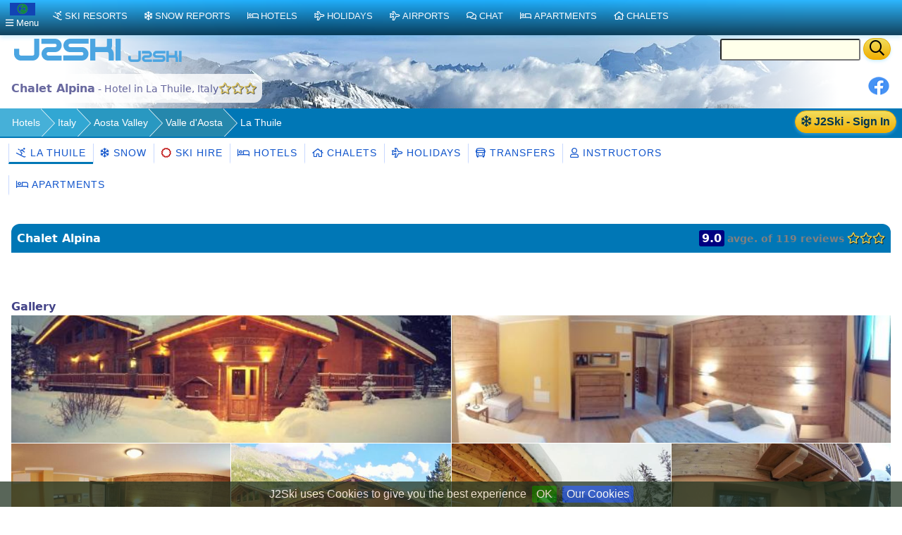

--- FILE ---
content_type: text/html;charset=UTF-8
request_url: https://www.j2ski.com/ski_hotels/Italy/La_Thuile/Alpina.html
body_size: 13805
content:

<!DOCTYPE html>
<html lang="en" xml:lang="en" xmlns="http://www.w3.org/1999/xhtml" prefix="og: http://opengraphprotocol.org/schema/ fb: http://www.facebook.com/2008/fbml">
<head>
<meta charset="utf-8">
<base href="https://www.j2ski.com/ski_hotels/Italy/La_Thuile/Alpina.html">
<script type="application/ld+json">
{
"@context" : "http://schema.org",
"@type" : "BreadcrumbList",
"itemListElement" : [ {
"@type" : "ListItem",
"position" : 1,
"name" : "Hotels",
"item" : "https://www.j2ski.com/ski_hotels/"
}, {
"@type" : "ListItem",
"position" : 2,
"name" : "Italy",
"item" : "https://www.j2ski.com/ski_hotels/Italy/"
}, {
"@type" : "ListItem",
"position" : 3,
"name" : "Aosta Valley",
"item" : "https://www.j2ski.com/ski_hotels/Italy/Aosta_Valley/"
}, {
"@type" : "ListItem",
"position" : 4,
"name" : "Valle d'Aosta",
"item" : "https://www.j2ski.com/ski_hotels/Italy/Valle_d_Aosta/"
}, {
"@type" : "ListItem",
"position" : 5,
"name" : "La Thuile",
"item" : "https://www.j2ski.com/ski_hotels/Italy/La_Thuile/"
} ]
}
</script>
<link rel="preconnect" href="https://cdn.j2ski.com/">
<link rel="preconnect" href="https://traffic.j2ski.com/">
<link rel="preconnect" href="https://q-xx.bstatic.com/">
<link rel="preconnect" href="https://res.cloudinary.com/">
<script>
var _paq = window._paq = window._paq || [];
_paq.push(["setDocumentTitle", document.domain + "/" + document.title]);
_paq.push(['setCookieDomain', '*.j2ski.com']);
_paq.push(['setDomains', '*.j2ski.com']);
_paq.push(['trackPageView']);
_paq.push(['enableLinkTracking']);
(function() {
var u="//traffic.j2ski.com/matomo/";
_paq.push(['setTrackerUrl', u+'matomo.php']);
_paq.push(['setSiteId', '1']);
var d=document, g=d.createElement('script'), s=d.getElementsByTagName('script')[0];
g.type='text/javascript'; g.async=true; g.src='//cdn.j2ski.com/js/matomo.js'; s.parentNode.insertBefore(g,s);
})();
</script>
<meta name="viewport" content="width=device-width, initial-scale=1">
<meta name="apple-mobile-web-app-capable" content="yes">
<meta name="apple-mobile-web-app-status-bar-style" content="black-translucent">
<meta name="format-detection" content="telephone=no">
<link href="https://www.j2ski.com/ski_hotels/Italy/La_Thuile/Alpina.html" rel="canonical">
<title>Chalet Alpina, 3* Hotel, La Thuile, with Superb guest reviews | Latest 2026 Rates | J2Ski</title>
<meta name="description" content="Chalet Alpina is a mid-range 3-star Hotel in the Italian Ski Resort of La Thuile, close to the ski areas of Courmayeur, La Rosière and La Thuile. Facilities include Ski School, Family Rooms, Horse Riding and Free Wifi.">
<meta name="keywords" content="Chalet Alpina,Hotel,La Thuile,Italy">
<meta name="geo.region" content="IT">
<meta name="geo.placename" content="La Thuile">
<meta property="og:title" content="Chalet Alpina">
<meta property="og:type" content="hotel">
<meta property="og:url" content="https://www.j2ski.com/ski_hotels/Italy/La_Thuile/Alpina.html">
<meta property="og:image" content="https://q-xx.bstatic.com/xdata/images/hotel/max500/99941229.jpg?k=7606c3c0ecd451f4b8bc886eddcabbd6413636b44f2c0243be353ccd8cc5a866&o=&a=306044">
<meta property="og:image:height" content="108">
<meta property="og:image:width" content="144">
<meta property="og:locality" content="La Thuile">
<meta property="og:country-name" content="Italy">
<meta name="geo.position" content="45.712181;6.95149">
<meta property="og:latitude" content="45.712181">
<meta property="og:longitude" content="6.95149">
<link href="https://www.j2ski.com/ski_hotels/Italy/La_Thuile/Alpina.html" hreflang="en" rel="alternate">
<link href="https://uk.j2ski.com/ski_hotels/Italy/La_Thuile/Alpina.html" hreflang="en-GB" rel="alternate">
<link href="https://us.j2ski.com/ski_hotels/Italy/La_Thuile/Alpina.html" hreflang="en-US" rel="alternate">
<link href="https://au.j2ski.com/ski_hotels/Italy/La_Thuile/Alpina.html" hreflang="en-AU" rel="alternate">
<link href="https://ca.j2ski.com/ski_hotels/Italy/La_Thuile/Alpina.html" hreflang="en-CA" rel="alternate">
<link href="https://in.j2ski.com/ski_hotels/Italy/La_Thuile/Alpina.html" hreflang="en-IN" rel="alternate">
<link href="https://nz.j2ski.com/ski_hotels/Italy/La_Thuile/Alpina.html" hreflang="en-NZ" rel="alternate">
<link href="https://www.j2ski.com/ski_hotels/Italy/La_Thuile/Alpina.html" hreflang="x-default" rel="alternate">
<script type="application/ld+json">
{
"@context": "http://schema.org",
"@type": "Hotel",
"name": "Chalet Alpina",
"aggregateRating": {
"@type": "AggregateRating",
"ratingValue": "9.0",
"bestRating": "10",
"reviewCount": "119"}
,
"image": "https://q-xx.bstatic.com/xdata/images/hotel/max500/99941229.jpg?k=7606c3c0ecd451f4b8bc886eddcabbd6413636b44f2c0243be353ccd8cc5a866&o=&a=306044",
"address": {
"@type": "PostalAddress",
"addressCountry": "Italy",
"addressLocality": "La Thuile"}
,
"url": "https://www.j2ski.com/ski_hotels/Italy/La_Thuile/Alpina.html"}
</script>
<link rel="preload" as="font" type="font/woff2" href="//cdn.j2ski.com/s/fa-5.14.0/fa-regular-400.woff2">
<link rel="preload stylesheet" as="style" href="//cdn.j2ski.com/s/j2ski-ux-25.2511001.min.css" >
<link href="//cdn.j2ski.com/s/jquery-ui.1.12.1.j2ski.min.gz.css" rel="stylesheet">
<style>
div.chart-container-tall {
height:250px;
max-height:250px;
width:100%;
}
.m25 h4.top {margin-top: 0}
.m25 article section.compare div.ft-ensemble {
background-color: #24a9c8;
border-radius: 12px;
}
.m25 article section.compare div.ft-ensemble, .m25 section.compare div.fg {
border: 1px solid #c8d8ff;
background: url(https://cdn.j2ski.com/i/j2ski_flat_90x22_bright.png) 99% 2% no-repeat,linear-gradient(#24a9c8,#fff);
box-shadow: 0 5px 5px #9aa0b90d,0 5px 20px #a6adc933;
padding: 1rem 1rem 2rem;
margin: 0;
}
.snowDepths .value {
text-align: right;
}
.user-dropdown {
a {
font-weight: 600;
}
span.offer {
background: crimson;
color: white;
padding: 0.25em;
border-radius: 1em;
}
p.prosub {
background: darkorange;
color: white;
padding: 0.25em 1em;
border-radius: 1em;
margin: 1em 0.5em ;
font-weight: 600;
}
}
main.m25 h2 span.review {
background: none;
span.count {
color: white;
font-weight: 550;
}
}
div.code-red:last-child, article div.code-red p:last-child {
border-radius: 0 0 12px 12px;
}
div.code-red, article div.code-red p, p.code-red {
background-color: crimson;
p {
color: white;
text-align: center;
font-weight: bold;
}
span.code {
letter-spacing: 0.1rem;
font-size: 1.2rem;
margin: 0 0.5rem;
}
}
.fg .summary p {margin:0}
div.model-switcher nav.tab22 {padding: .5rem 0}
a.ctabut, .ctabut, .ctatel, a.paginate_button {
padding: .15em .5em;
}
div.card-content .ctabut {
padding: 0 .5em;
a {
font-size: 1rem;
line-height: 1.3rem;
}
}
</style>
<link href="//cdn.j2ski.com/i/favicon.ico" rel="shortcut icon">
<link rel="search" href="https://www.j2ski.com/opensearchdescription.xml" type="application/opensearchdescription+xml" title="J2Ski.Com">
<script src="//cdn.j2ski.com/js/jquery-3.7.0.min.js"></script>
<script defer src="//cdn.j2ski.com/js/jquery-ui.1.12.1.j2ski.min.gz.js"></script>
<script defer src="//cdn.j2ski.com/js/autocomplete-names.min.js"></script>
<script defer src="//cdn.j2ski.com/js/jquery.cookiebar.min.js"></script>
<script defer src="//cdn.j2ski.com/js/jquery.tooltipster.min.js"></script>
<script defer src="//cdn.j2ski.com/js/scripts.min.js"></script>
<meta name="dcterms.rightsHolder" content="J2Ski (UK) Ltd">
<meta name="dcterms.dateCopyrighted" content='2026'>
<script src="//cdn.j2ski.com/js/htmx.min.js"></script>
</head>
<body>
<div class="page"><div class="logo-qs"><div>
<div class="r"><form action="/search/" method="get">
<input type="text" name="q" id="q" class="ui-autocomplete-input" aria-label="Search Location Name">
<button type="submit" class="ctabut warm" aria-label="Search"><i class="far fa-search fa-lg"></i></button>
</form>
</div>
<a href="/" title="J2Ski Home" class="phone-off"><img alt="J2Ski" height="40" src="https://cdn.j2ski.com/i/j2ski_flat_160x40_light.T.png" width="160"></a>
<a href="/" title="J2Ski Home" class="phone-only"><img src="//cdn.j2ski.com/i/j2ski_flat_80x20_light.png" height="20" width="80" alt="J2Ski logo"></a>
</div></div>
<div class="toolbar"><div class="r"><div class="shares"><a href="https://www.facebook.com/sharer.php?u=https%3A%2F%2Fwww.j2ski.com%2Fski_hotels%2FItaly%2FLa_Thuile%2FAlpina.html" onclick="return fbs_click()" rel="nofollow noopener" target="_blank" title="Share this page on Facebook"><img alt="Facebook" height="30" src="//cdn.j2ski.com/i/facebook-30-min.png" width="30"></a></div>
</div><header class="l"><h1>Chalet Alpina<span class="subtext phone-off"> - Hotel in La Thuile, Italy</span><span class="goldstar"><i class="far fa-star"></i><i class="far fa-star"></i><i class="far fa-star"></i></span></h1></header></div>
<div class="trailbar" ><div> <a href="/login.html?origin=/ski_hotels/Italy/La_Thuile/Alpina.html" class="ctabut warm r sign-in-btn" title="Sign in for Snow Mail, Forecast Detail and Chat"
hx-get="/user/login-button-or-menu?canonical=/ski_hotels/Italy/La_Thuile/Alpina.html" hx-trigger="load" hx-swap="outerHTML">
<i class="far fa-snowflake"></i> J2Ski - Sign In</a>
</div><nav class="trail"><ul>
<li><a href="/ski_hotels/" title="Hotels for Holidays, Short Breaks and Weekends">Hotels</a></li>
<li><a href="/ski_hotels/Italy/" title="Hotels in Italy">Italy</a></li>
<li><a href="/ski_hotels/Italy/Aosta_Valley/" title="Hotels in Aosta Valley, Italy">Aosta Valley</a></li>
<li class="phone-off"><a href="/ski_hotels/Italy/Valle_d_Aosta/" title="Hotels in Valle d'Aosta, Italy">Valle d'Aosta</a></li>
<li class="phone-off"><a href="/ski_hotels/Italy/La_Thuile/" title="Ski Hotels in La Thuile, Italy">La Thuile</a></li>
</ul>
</nav>
</div>
<nav class="tab22"><a class="active" href="/ski_resorts/Italy/La_Thuile.html" title="Skiing and Snowboarding in La Thuile, Italy"><i class="far fa-skiing"></i>&nbsp;La Thuile</a><a href="/snow_forecast/Italy/La_Thuile_snow.html" title="La Thuile Snow Forecasts and Weather Overview"><i class="far fa-snowflake"></i>&nbsp;Snow</a><a href="/ski_resorts/Italy/La_Thuile_ski_hire.html" title="Ski and Snowboard Hire in La Thuile"><span class="splash red"><i class="far fa-certificate"></i>&nbsp;</span>Ski Hire</a><a href="/ski_hotels/Italy/La_Thuile/" title="Hotels in La Thuile, Italy"><i class="far fa-bed"></i>&nbsp;Hotels</a><a href="/ski_chalets/Italy/La_Thuile/" title="Chalets in La Thuile, Italy"><i class="far fa-home"></i>&nbsp;Chalets</a><a href="/ski_holidays/Italy/La_Thuile/" title="Ski Holidays to La Thuile"><i class="far fa-plane"></i>&nbsp;Holidays</a><a href="/ski_resorts/Italy/La_Thuile_transfers.html" title="Airport Transfers to La Thuile, Italy"><i class="far fa-bus"></i>&nbsp;Transfers</a><a href="/ski_resorts/Italy/La_Thuile_instructors.html" title="Ski Instructors in La Thuile"><i class="far fa-user"></i>&nbsp;Instructors</a></nav>
<nav class="tab22 subtext"><a href="/apartments/Italy/La_Thuile/" title="Apartments in La Thuile, Italy"><i class="far fa-bed"></i>&nbsp;Apartments</a></nav><main class="m25">
<article>
<h2><span class="r"><span class="review"><span class="score" title="Average Review Score (out of 10)">9.0</span><span class="phone-off count">avge. of 119 reviews</span></span><span class="goldstar"><i class="far fa-star"></i><i class="far fa-star"></i><i class="far fa-star"></i></span></span>Chalet Alpina</h2>
<section><h4>Gallery</h4><div class="gg gg-brochure"><div><a class="gallery" data-lightbox="gallery" href="https://q-xx.bstatic.com/xdata/images/hotel/max500/240512891.jpg?k=32d4154a6242efb3f3daf2cdd4871a906a8059a246a8b1792182b530caf2a285&o=&a=306044" title="Chalet Alpina - Hotel - La Thuile"><img alt="Chalet Alpina - Hotel - La Thuile" height="225" src="https://q-xx.bstatic.com/xdata/images/hotel/max500/240512891.jpg?k=32d4154a6242efb3f3daf2cdd4871a906a8059a246a8b1792182b530caf2a285&o=&a=306044" width="300"></a></div>
<div><a class="gallery" data-lightbox="gallery" href="https://q-xx.bstatic.com/xdata/images/hotel/max500/98608981.jpg?k=77d452aa10cbe996a566d7f37aaf2d99d8f5fa2630af7732c9b157401426a497&o=&a=306044" title="Chalet Alpina - Hotel - La Thuile"><img alt="Chalet Alpina - Hotel - La Thuile" height="225" src="https://q-xx.bstatic.com/xdata/images/hotel/max500/98608981.jpg?k=77d452aa10cbe996a566d7f37aaf2d99d8f5fa2630af7732c9b157401426a497&o=&a=306044" width="300"></a></div>
<div><a class="gallery" data-lightbox="gallery" href="https://q-xx.bstatic.com/xdata/images/hotel/max500/99937902.jpg?k=6ef811334a379e4724fe76bf3884002b84477424fec7ee9117adf5cf8e07aa79&o=&a=306044" title="Chalet Alpina - Hotel - La Thuile"><img alt="Chalet Alpina - Hotel - La Thuile" height="225" src="https://q-xx.bstatic.com/xdata/images/hotel/max500/99937902.jpg?k=6ef811334a379e4724fe76bf3884002b84477424fec7ee9117adf5cf8e07aa79&o=&a=306044" width="300"></a></div>
<div><a class="gallery" data-lightbox="gallery" href="https://q-xx.bstatic.com/xdata/images/hotel/max500/99941229.jpg?k=7606c3c0ecd451f4b8bc886eddcabbd6413636b44f2c0243be353ccd8cc5a866&o=&a=306044" title="Chalet Alpina - Hotel - La Thuile"><img alt="Chalet Alpina - Hotel - La Thuile" height="225" src="https://q-xx.bstatic.com/xdata/images/hotel/max500/99941229.jpg?k=7606c3c0ecd451f4b8bc886eddcabbd6413636b44f2c0243be353ccd8cc5a866&o=&a=306044" width="300"></a></div>
<div><a class="gallery" data-lightbox="gallery" href="https://q-xx.bstatic.com/xdata/images/hotel/max500/99941233.jpg?k=ee8a914e92ecc58287668db959cb7a0003dd69842650faabb1aade106a5e3475&o=&a=306044" title="Chalet Alpina - Hotel - La Thuile"><img alt="Chalet Alpina - Hotel - La Thuile" height="225" src="https://q-xx.bstatic.com/xdata/images/hotel/max500/99941233.jpg?k=ee8a914e92ecc58287668db959cb7a0003dd69842650faabb1aade106a5e3475&o=&a=306044" width="300"></a></div>
<div><a class="gallery" data-lightbox="gallery" href="https://q-xx.bstatic.com/xdata/images/hotel/max500/109562382.jpg?k=5debe84247ab3d5206db3a608062e62878a6ba8c92a98f201f59f5167d6a50c8&o=&a=306044" title="Chalet Alpina - Hotel - La Thuile"><img alt="Chalet Alpina - Hotel - La Thuile" height="225" src="https://q-xx.bstatic.com/xdata/images/hotel/max500/109562382.jpg?k=5debe84247ab3d5206db3a608062e62878a6ba8c92a98f201f59f5167d6a50c8&o=&a=306044" width="300"></a></div>
<div><a class="gallery" data-lightbox="gallery" href="https://q-xx.bstatic.com/xdata/images/hotel/max500/99943923.jpg?k=f534c050f5565c6953c1a535f1f0b256315239ac8f088e7afb7cfeb692b4cd4e&o=&a=306044" title="Chalet Alpina - Hotel - La Thuile"><img alt="Chalet Alpina - Hotel - La Thuile" height="225" src="https://q-xx.bstatic.com/xdata/images/hotel/max500/99943923.jpg?k=f534c050f5565c6953c1a535f1f0b256315239ac8f088e7afb7cfeb692b4cd4e&o=&a=306044" width="300"></a></div>
<div><a class="gallery" data-lightbox="gallery" href="https://q-xx.bstatic.com/xdata/images/hotel/max500/40205152.jpg?k=e7904d61002be618ddb6ced6bb797f49da192e6ff403c154bad5ffbd3ce9c9e9&o=&a=306044" title="Chalet Alpina - Hotel - La Thuile"><img alt="Chalet Alpina - Hotel - La Thuile" height="225" src="https://q-xx.bstatic.com/xdata/images/hotel/max500/40205152.jpg?k=e7904d61002be618ddb6ced6bb797f49da192e6ff403c154bad5ffbd3ce9c9e9&o=&a=306044" width="300"></a></div>
</div>
</section>
<section>
<p><i><p>Offering free Wi-Fi and a garden, Chalet Alpina Hotel & Apartments is in central <a href="/ski_resorts/Italy/La_Thuile.html" title="La Thuile Ski Resort Guide">La Thuile</a> and just a 5-minute walk from La Thuile ski lift.</p>
</i></p>
<p>Alpine-style accommodation features a TV, safety deposit box and en suite bathroom with a hairdryer. The apartments include a kitchenette and living area.</p>
<p>Chalet Alpina Hotel & Apartments is 200 metres from the cable car, while the French border is only a 20-minute drive away.</p>
<h4>Important Information</h4>
<p>Please inform in advance of your expected arrival time. You can use the Special Requests box when booking, or contact the property directly with the contact details provided in your confirmation.</p>
<p>License :- IT007041A1V9LA54TX</p>
<p><i>For more information, to check availability, or book a room at Chalet Alpina, please click below...</i></p>
<a class="ctabut cool" href="//www.booking.com/hotel/it/chalet-alpina-hotel-and-apartments.html?aid=306044" rel="nofollow noopener" target="_blank" title="Online Reservations for Chalet Alpina, La Thuile, Italy">Check Info and Availability</a>
</section>
<section>
<h3>Italy Hotels Map</h3>
<script src="https://www.booking.com/affiliate/prelanding_sdk"></script>
<div id="bookingAffiliateWidget_ec2e4cb7-89c4-4cb4-b1d9-10241b865e62" style="height:980px;width:100%" >&nbsp;</div>
<script>
(function () {
var BookingAffiliateWidget = new Booking.AffiliateWidget({
"iframeSettings": {
"selector": "bookingAffiliateWidget_ec2e4cb7-89c4-4cb4-b1d9-10241b865e62",
"responsive": true
},
"widgetSettings": {
"ss": "La Thuile",
"latitude": 45.7122,
"longitude": 6.9515,
"zoom": 11
}
});
})();
</script>
</section>
<section tall2><h2>Chalet Alpina - Room Options</h2>
<p>A selection of room types are usually available at Chalet Alpina, including;</p>
<ul>
<li><i class="far fa-user"></i>&nbsp;<i class="far fa-user"></i>&nbsp;Apartment with Garden View</li>
<li><i class="far fa-user"></i>&nbsp;<i class="far fa-user"></i>&nbsp;Double or Twin Room with Mountain View</li>
<li><i class="far fa-user"></i>&nbsp;<i class="far fa-user"></i>&nbsp;Studio with Mountain View</li>
<li><i class="far fa-user"></i>&nbsp;<i class="far fa-user"></i>&nbsp;Superior Suite</li>
<li><i class="far fa-users"></i>&nbsp;Apartment with Garden View</li>
<li><i class="far fa-users"></i>&nbsp;Superior Two-Bedroom Apartment</li>
<li><i class="far fa-users"></i>&nbsp;Three-Bedroom Apartment</li>
</ul>
<div class="layout-1-2 srl-line"><div></div>
<div><h3>Double or Twin Room with Mountain View (Twin/Double, Sleeps 2, 1 Bedroom, 1 Bathroom)<br><span class="subtext"><i class="far fa-user"></i>&nbsp;<i class="far fa-user"></i>&nbsp;</span></h3>
<p>Features free Wi-Fi, alpine furnishings, and an en suite bathroom with hairdryer and free toiletries.
Interconnecting rooms are also available.</p>
<p><a class="ctabut warm" href="//www.booking.com/hotel/it/chalet-alpina-hotel-and-apartments.html?aid=306044" rel="nofollow noopener" target="_blank" title="Online Reservations for Chalet Alpina"><i class="far fa-calendar"></i>&nbsp;View Prices <i class="far fa-search"></i>&nbsp;</a></p>
</div>
</div>
<div class="layout-1-2 srl-line"><div><img alt="Apartment with Garden View" height="225" loading="lazy" src="https://q-xx.bstatic.com/xdata/images/hotel/max500/109562382.jpg?k=5debe84247ab3d5206db3a608062e62878a6ba8c92a98f201f59f5167d6a50c8&o=&a=306044" width="300"></div>
<div><h3>Apartment with Garden View (Sleeps 2, 1 Bedroom, 1 Bathroom)<br><span class="subtext"><i class="far fa-user"></i>&nbsp;<i class="far fa-user"></i>&nbsp;</span></h3>
<p>This one-bedroom apartment comes with garden view, a seating area, microwave, and sofa.</p>
<p><a class="ctabut warm" href="//www.booking.com/hotel/it/chalet-alpina-hotel-and-apartments.html?aid=306044" rel="nofollow noopener" target="_blank" title="Online Reservations for Chalet Alpina"><i class="far fa-calendar"></i>&nbsp;View Prices <i class="far fa-search"></i>&nbsp;</a></p>
</div>
</div>
<div class="layout-1-2 srl-line"><div></div>
<div><h3>Superior Two-Bedroom Apartment (Sleeps 4, 2 Bathrooms)<br><span class="subtext"><i class="far fa-user"></i>&nbsp;<i class="far fa-user"></i>&nbsp;<i class="far fa-user"></i>&nbsp;<i class="far fa-user"></i>&nbsp;</span></h3>
<p>Offering mountain views, this two-bedroom apartment features a kitchen, dining area and bathroom.</p>
<p><a class="ctabut warm" href="//www.booking.com/hotel/it/chalet-alpina-hotel-and-apartments.html?aid=306044" rel="nofollow noopener" target="_blank" title="Online Reservations for Chalet Alpina"><i class="far fa-calendar"></i>&nbsp;View Prices <i class="far fa-search"></i>&nbsp;</a></p>
</div>
</div>
<div class="layout-1-2 srl-line"><div><img alt="Three-Bedroom Apartment" height="225" loading="lazy" src="https://q-xx.bstatic.com/xdata/images/hotel/max500/99943923.jpg?k=f534c050f5565c6953c1a535f1f0b256315239ac8f088e7afb7cfeb692b4cd4e&o=&a=306044" width="300"></div>
<div><h3>Three-Bedroom Apartment (Sleeps 6, 3 Bathrooms)<br><span class="subtext"><i class="far fa-user"></i>&nbsp;<i class="far fa-user"></i>&nbsp;<i class="far fa-user"></i>&nbsp;<i class="far fa-user"></i>&nbsp;<i class="far fa-user"></i>&nbsp;<i class="far fa-user"></i>&nbsp;</span></h3>
<p>This apartment features a kitchen, 3 en suite bedrooms, and a balcony with mountain views.</p>
<p><a class="ctabut warm" href="//www.booking.com/hotel/it/chalet-alpina-hotel-and-apartments.html?aid=306044" rel="nofollow noopener" target="_blank" title="Online Reservations for Chalet Alpina"><i class="far fa-calendar"></i>&nbsp;View Prices <i class="far fa-search"></i>&nbsp;</a></p>
</div>
</div>
<div class="layout-1-2 srl-line"><div></div>
<div><h3>Studio with Mountain View (Sleeps 2, 1 Bedroom, 1 Bathroom)<br><span class="subtext"><i class="far fa-user"></i>&nbsp;<i class="far fa-user"></i>&nbsp;</span></h3>
<p>This studio features a kitchenette, a flat-screen TV and a balcony with views of the mountains.</p>
<p><a class="ctabut warm" href="//www.booking.com/hotel/it/chalet-alpina-hotel-and-apartments.html?aid=306044" rel="nofollow noopener" target="_blank" title="Online Reservations for Chalet Alpina"><i class="far fa-calendar"></i>&nbsp;View Prices <i class="far fa-search"></i>&nbsp;</a></p>
</div>
</div>
<div class="layout-1-2 srl-line"><div><img alt="Apartment with Garden View" height="225" loading="lazy" src="https://q-xx.bstatic.com/xdata/images/hotel/max500/40205152.jpg?k=e7904d61002be618ddb6ced6bb797f49da192e6ff403c154bad5ffbd3ce9c9e9&o=&a=306044" width="300"></div>
<div><h3>Apartment with Garden View (Sleeps 4, 2 Bedrooms, 2 Bathrooms)<br><span class="subtext"><i class="far fa-user"></i>&nbsp;<i class="far fa-user"></i>&nbsp;<i class="far fa-user"></i>&nbsp;<i class="far fa-user"></i>&nbsp;</span></h3>
<p>Featuring free WiFi, this two-bedroom apartment features garden views, a seating area, a TV and a fully equipped kitchen. Rooms come with an en suite bathroom, towels and linen are included.</p>
<p><a class="ctabut warm" href="//www.booking.com/hotel/it/chalet-alpina-hotel-and-apartments.html?aid=306044" rel="nofollow noopener" target="_blank" title="Online Reservations for Chalet Alpina"><i class="far fa-calendar"></i>&nbsp;View Prices <i class="far fa-search"></i>&nbsp;</a></p>
</div>
</div>
<div class="layout-1-2 srl-line"><div></div>
<div><h3>Superior Suite (Sleeps 2, 1 Bedroom, 1 Bathroom)<br><span class="subtext"><i class="far fa-user"></i>&nbsp;<i class="far fa-user"></i>&nbsp;</span></h3>
<p>The suite features 1 bedroom and 1 bathroom with a walk-in shower and free toiletries. Guests can make meals in the kitchen that is equipped with a stovetop, a refrigerator, kitchenware and a microwave. Featuring a balcony with garden views, this suite also provides soundproof walls and a flat-screen TV with streaming services. The unit offers 1 bed.</p>
<p><a class="ctabut warm" href="//www.booking.com/hotel/it/chalet-alpina-hotel-and-apartments.html?aid=306044" rel="nofollow noopener" target="_blank" title="Online Reservations for Chalet Alpina"><i class="far fa-calendar"></i>&nbsp;View Prices <i class="far fa-search"></i>&nbsp;</a></p>
</div>
</div>
</section>
<section><h3><i class="far fa-skiing"></i>&nbsp;Nearby Ski Resorts</h3>
<p>Chalet Alpina is in the <a href="/ski_resorts/Italy/La_Thuile.html" title="Skiing in La Thuile">Italian ski resort of La Thuile</a> and has <a href="/ski_resorts/France/Les_Arcs.html" title="Skiing in Les Arcs">Les Arcs</a>, <a href="/ski_resorts/France/La_Plagne.html" title="Skiing in La Plagne">La Plagne</a>, <a href="/ski_resorts/France/Val_d_Isere.html" title="Skiing in Val d'Isère">Val d'Isère</a> and <a href="/ski_resorts/France/Tignes.html" title="Skiing in Tignes">Tignes</a> and other ski areas within reach for a days skiing.</p>
</section>
<section><h3>Hotel Facilities</h3>
<div class="layout-1-1 subtext"><div><h5>Snow Sports</h5>
<ul>
<li>Ski School</li>
<li>Ski storage</li>
<li>Skiing</li>
</ul>
<h5>COVID-19 Precautions</h5>
<ul>
<li>Cashless payments</li>
<li>Cleaning chemicals effective against Coronavirus</li>
<li>Rooms disinfected between stays</li>
<li>Safety Protocols followed</li>
<li>Social distancing (dining)</li>
</ul>
<h5>Sanitization</h5>
<ul>
<li>All tableware sanitized</li>
<li>Hand sanitizer provided</li>
</ul>
<h5>Sports &amp; Outdoors</h5>
<ul>
<li>Cycling</li>
<li>Fishing</li>
<li>Hiking</li>
<li>Horse Riding</li>
</ul>
</div>
<div><h5>Travel &amp; Transport</h5>
<ul>
<li>Airport drop off</li>
<li>Airport pick up</li>
<li>Airport shuttle (additional charge)</li>
<li>Free Parking</li>
<li>Shuttle service</li>
<li>Shuttle service (free)</li>
<li>Street parking</li>
</ul>
<h5>Business &amp; Internet</h5>
<ul>
<li>Free Wifi</li>
</ul>
<h5>Food &amp; Drink</h5>
<ul>
<li>Bbq</li>
<li>Picnic area</li>
</ul>
<h5>Children &amp; Family</h5>
<ul>
<li>Indoor play area</li>
</ul>
<h5>Services</h5>
<ul>
<li>Luggage storage</li>
<li>Safety deposit box</li>
<li>Terrace</li>
</ul>
</div>
<div class="phone-off"><h5>Room Facilities</h5>
<ul>
<li>Family Rooms</li>
<li>Heating</li>
<li>Non-smoking rooms</li>
</ul>
<h5>Outside</h5>
<ul>
<li>Garden</li>
</ul>
<h5>Hotel</h5>
<ul>
<li>Non-smoking throughout</li>
<li>Shared lounge/TV area</li>
<li>Outdoor furniture</li>
<li>Contactless check-in/out</li>
<li>Fire extinguishers</li>
<li>Soundproof rooms</li>
</ul>
</div>
</div>
</section>
<section><aside><h4><span class="goldstar"><i class="far fa-star"></i><i class="far fa-star"></i><i class="far fa-star"></i><i class="far fa-star"></i><i class="far fa-star"></i></span> Alternative 5-star accommodation in La Thuile</h4>
<div class="layout-1-1-1-1 subtext"><ul>
<li><a href="/ski_hotels/Italy/La_Thuile/Montana_Lodge_Spa_by_R_Collection_Hotels.html" title="5-star Hotel with Superb guest reviews">Montana Lodge & Spa</a></li>
</ul>
</div>
</aside>
<aside><h4><span class="goldstar"><i class="far fa-star"></i><i class="far fa-star"></i><i class="far fa-star"></i><i class="far fa-star"></i></span> Alternative 4-star accommodation in La Thuile</h4>
<div class="layout-1-1-1-1 subtext"><ul>
<li><a href="/ski_hotels/Italy/La_Thuile/Casa_Vauterin_Vda_Cir_0019_0021_0022_0026.html" title="4-star Apartment with Superb guest reviews">Casa Vauterin VDA CIR 0019- 0021-0022-0026-</a></li>
<li><a href="/ski_hotels/Italy/La_Thuile/Eden_Eco_Restaurant.html" title="4-star Hotel with Superb guest reviews">Chalet Eden Eco Hotel</a></li>
<li><a href="/ski_hotels/France/La_Thuile/Ecologique_a_Thuile_Avec_Vue_sur_Montagne.html" title="4-star Chalet with Superb guest reviews">Chalet ecologique a La Thuile avec vue sur montagne</a></li>
</ul>
<ul>
<li><a href="/ski_hotels/Italy/La_Thuile/Thuile_Resort_Spa.html" title="4-star Hotel with Good guest reviews">Hotel La Thuile Resort & SPA</a></li>
<li><a href="/ski_hotels/Italy/La_Thuile/Hotiday_Thuile.html" title="4-star Hotel with Very Good guest reviews">Hotiday Apartments La Thuile</a></li>
<li><a href="/ski_hotels/Italy/La_Thuile/Miramonti_Restaurant.html" title="4-star Hotel with Fabulous guest reviews">Le Miramonti Hotel Restaurant & Wellness</a></li>
</ul>
<ul>
<li><a href="/ski_hotels/Italy/La_Thuile/Cheminees.html" title="4-star Apartment with Superb guest reviews">Les Cheminées</a></li>
<li><a href="/ski_hotels/Italy/La_Thuile/Maison_Moulin_Relax_E_Vista_Montagna_Thuile_0107.html" title="4-star Apartment with Exceptional guest reviews">MAISON MOULIN - Relax e vista Montagna - LA THUILE 0107</a></li>
<li><a href="/ski_hotels/Italy/La_Thuile/Re_Delle_Alpi_Resort_Spa_4_Stelle_Superior.html" title="4-star Hotel with Good guest reviews">Re Delle Alpi Resort & Spa</a></li>
</ul>
<ul>
<li><a href="/ski_hotels/Italy/La_Thuile/Relais_du_Chateau_Blanc.html" title="4-star Hotel with Very Good guest reviews">Relais Du Chateau Blanc</a></li>
<li><a href="/ski_hotels/Italy/La_Thuile/Trilocale_Belvedere_Alloggio_Ad_Uso_Turistico_Vda_Thuile_Cir_006.html" title="4-star Apartment with Superb guest reviews">Trilocale BELVEDERE Alloggio ad uso turistico</a></li>
</ul>
</div>
</aside>
<aside><h4><span class="goldstar"><i class="far fa-star"></i><i class="far fa-star"></i><i class="far fa-star"></i></span> Alternative 3-star accommodation in La Thuile</h4>
<div class="layout-1-1-1-1 subtext"><ul>
<li><a href="/ski_hotels/Italy/La_Thuile/Apt_Planibel_Comfort_Sulle_Piste_Da_Sci_Thuile_0086.html" title="3-star Apartment with Good guest reviews">APT PLANIBEL - Comfort sulle piste da SCI - LA THUILE 0086</a></li>
<li><a href="/ski_hotels/Italy/La_Thuile/Appartamenti_Da_Clara.html" title="3-star Apartment with Fabulous guest reviews">Appartamenti da Clara</a></li>
<li><a href="/ski_hotels/Italy/La_Thuile/Appartamento_Del_Lele.html" title="3-star Apartment with Good guest reviews">Appartamento del Lele</a></li>
<li><a href="/ski_hotels/Italy/La_Thuile/Casa_Alice_Comfort_in_Ottima_Posizione_Thuile_0076.html" title="3-star Apartment with Good guest reviews">CASA ALICE - Comfort in Ottima Posizione - LA THUILE 0076</a></li>
<li><a href="/ski_hotels/Italy/La_Thuile/Casa_Alpina_Relax_E_Natura_a_Thuile.html" title="3-star Apartment with Superb guest reviews">CASA ALPINA - Relax e natura a La Thuile</a></li>
<li><a href="/ski_hotels/Italy/La_Thuile/Alpina.html" title="3-star Hotel with Superb guest reviews">Chalet Alpina</a></li>
</ul>
<ul>
<li><a href="/ski_hotels/Italy/La_Thuile/Boton_d_or_a_Thuile.html" title="3-star Hotel with Superb guest reviews">Hotel Boton D'Or & Wellness a La Thuile</a></li>
<li><a href="/ski_hotels/Italy/La_Thuile/Chateau_Blanc.html" title="3-star Hotel with Very Good guest reviews">Hotel Chateau Blanc</a></li>
<li><a href="/ski_hotels/Italy/La_Thuile/Du_Glacier.html" title="3-star Hotel with Superb guest reviews">Hotel Du Glacier</a></li>
<li><a href="/ski_hotels/Italy/La_Thuile/Granges.html" title="3-star Hotel with Fabulous guest reviews">Hotel Les Granges</a></li>
<li><a href="/ski_hotels/Italy/La_Thuile/Letterario_Locanda_Collomb.html" title="3-star Hotel with Superb guest reviews">Hotel Letterario Locanda Collomb</a></li>
<li><a href="/ski_hotels/Italy/La_Thuile/House_Edelweiss_by_Holiday_World.html" title="3-star Accommodation with Good guest reviews">House Edelweiss by Holiday World</a></li>
</ul>
<ul>
<li><a href="/ski_hotels/Italy/La_Thuile/Belette.html" title="3-star Apartment with Very Good guest reviews">La Belette</a></li>
<li><a href="/ski_hotels/Italy/La_Thuile/Thovex.html" title="3-star Accommodation with Exceptional guest reviews">Le Thovex</a></li>
<li><a href="/ski_hotels/Italy/La_Thuile/Du_Skieur.html" title="3-star Apartment with Fabulous guest reviews">Le chalet du skieur</a></li>
<li><a href="/ski_hotels/Italy/La_Thuile/Maison_Nueva_Relax_E_Vista_Montagna_Thuile_0104.html" title="3-star Apartment with Superb guest reviews">MAISON NUEVA - Relax e vista Montagna - LA THUILE 0104</a></li>
<li><a href="/ski_hotels/Italy/La_Thuile/Maison_Sarteur_Alloggio_Ad_Uso_Turistico_Vda_la_Thuile_0065.html" title="3-star Apartment with Superb guest reviews">Maison Sarteur Alloggio ad uso turistico -VDA-LA THUILE- 0065</a></li>
<li><a href="/ski_hotels/Italy/La_Thuile/Monolocale_Belvedere.html" title="3-star Apartment with Superb guest reviews">Monolocale Belvedere</a></li>
</ul>
<ul>
<li><a href="/ski_hotels/Italy/La_Thuile/Petit_Anna_Rifugio_in_Mezzo_Alle_Montagne.html" title="3-star Apartment with Exceptional guest reviews">PETIT CHALET ANNA</a></li>
<li><a href="/ski_hotels/Italy/La_Thuile/Rifugio_Lilla.html" title="3-star Accommodation with Superb guest reviews">Rifugio Lilla</a></li>
<li><a href="/ski_hotels/Italy/La_Thuile/Th_Thuile_Planibel.html" title="3-star Accommodation with Good guest reviews">TH La Thuile Planibel Residence</a></li>
</ul>
</div>
</aside>
<aside><h4><span class="goldstar"><i class="far fa-star"></i><i class="far fa-star"></i></span> Alternative 2-star accommodation in La Thuile</h4>
<div class="layout-1-1-1-1 subtext"><ul>
<li><a href="/ski_hotels/Italy/La_Thuile/Coeur_du_Village.html" title="2-star Hotel with Superb guest reviews">Hotel Coeur Du Village</a></li>
</ul>
</div>
</aside>
</section>
</article>
<nav>
<section><h3>Why stay here?</h3><ul class="why">
<li><i class="far fa-skiing"></i>&nbsp;In the ski resort of <b>La Thuile</b></li>
<li><i class="subtext">See J2Ski's La Thuile <a href="/ski_resorts/Italy/La_Thuile.html" title="La Thuile ski area">Ski Resort Guide</a> and <a href="/snow_forecast/Italy/La_Thuile_snow.html" title="48-hour and 14-day weather forecast for La Thuile">Snow Forecast</a></i></li>
<li>Weekends / Short Breaks</li>
<li>Ski School</li>
<li><i class="far fa-users"></i> Family Rooms</li>
<li>Horse Riding</li>
<li>Fishing</li>
</ul>
<p class="review"><span class="score" title="Average Review Score (out of 10)">9.0</span><span class="text"> Superb</span><br><span class="subtext">Average score from 119 Reviews</span><br><span class="subtext">100% verified reviews on</span><br><a href="//www.booking.com/hotel/it/chalet-alpina-hotel-and-apartments.html?aid=306044" rel="nofollow noopener" target="_blank" title="Read Reviews for Chalet Alpina"><img alt="Booking.com" height="24" src="https://cdn.j2ski.com/i/BK-logo-24-120x24.png" width="120"></a></p>
<div><div class="ctabut warm wide"><span class="Hotel32 subicon"></span><a href="//www.booking.com/hotel/it/chalet-alpina-hotel-and-apartments.html?aid=306044" rel="nofollow noopener" target="_blank" title="Chalet Alpina, La Thuile, Italy - Online Booking">See Price &amp; Rooms<br><span class="sub">Check Availability</span></a></div>
</div>
</section>
<section><h3>Chalet Alpina Useful Info</h3>
<span class="goldstar"><i class="far fa-star"></i><i class="far fa-star"></i><i class="far fa-star"></i></span><ul>
<li>13 Rooms</li>
</ul>
<h4>Arrival and Departure</h4>
<ul>
<li><b>Check In</b> from 16:00 until 21:00</li>
<li><b>Check Out</b> from 07:00 to 10:00</li>
</ul>
</section>
<section><h3>Rating and Reviews</h3><p class="subtext">Chalet Alpina has been assigned a <span class="goldstar"><i class="far fa-star"></i><i class="far fa-star"></i><i class="far fa-star"></i></span> 3 Star rating by our partner; this is an unofficial rating for ease of comparison, and you should be sure the property suits your needs before booking.</p>
</section>
<aside>
<h3>Booking & Legal</h3>
<p>Bookings are completed on <a href="https://www.booking.com/index.en-gb.html?aid=306044" target="_blank" rel="noopener noreferrer">Booking.com</a>, which provides pricing, availability, and legally required property registration details (e.g. CIN/CIR).</p>
</aside>
<section><h3><i class="far fa-skiing"></i>&nbsp;Nearest Ski Hire Shops</h3>
<h4><a href="/ski_resorts/Italy/La_Thuile_ski_hire.html" title="Save on Ski Hire in La Thuile">Hire Skis in La Thuile</a></h4>
<div class="shop-list"><img alt="SkiSet" height="15" loading="lazy" src="https://cdn.j2ski.com/i/skiset-r-14x15.png" width="14"><p>Berthod Sport</p>
<p>20m*</p>
<div><a class="ctabut cool subtext" href="https://www.skiset.co.uk/partner/j2ski/ski-resort/la-thuile/shops/berthod-sport?ept-publisher=Partner&ept-name=j2ski" rel="nofollow noopener" target="_blank" title="Check Prices &amp; Book Now">Hire Here</a></div>
<img alt="Skimium" height="18" loading="lazy" src="https://cdn.j2ski.com/i/skimium-42x18.png" width="42"><p>Only Ski 2200</p>
<p>1,000m*</p>
<div><a class="ctabut cool subtext" href="/ski_resorts/Italy/La_Thuile_ski_hire.html" title="Ski Hire in La Thuile">Hire Here</a></div>
</div>
<p>You can locate these shops on our <a href="/ski_resorts/Italy/La_Thuile_Map.html" title="La Thuile Map">Map of La Thuile</a>.</p>
<p class="subtext">*Distances are approximate, straight-line.</p>
</section>
<aside><h4><i class="far fa-bed"></i>&nbsp;Ski Resorts linked to La Thuile</h4>
<p class="subtext"><i>Hotels in Ski Areas linked by ski lift to La Thuile.</i></p>
<ul>
<li><a href="/ski_hotels/France/La_Rosiere/">La Rosière (France) Hotels</a></li>
</ul>
</aside>
<aside><h4><i class="far fa-bed"></i>&nbsp;Ski Resorts near La Thuile</h4>
<p class="subtext"><i>Hotels in other popular Ski Areas near La Thuile.</i></p>
<ul>
<li><a href="/ski_hotels/France/Chamonix/">Chamonix (France) Hotels</a></li>
<li><a href="/ski_hotels/France/Flaine/">Flaine (France) Hotels</a></li>
<li><a href="/ski_hotels/France/La_Plagne/">La Plagne (France) Hotels</a></li>
<li><a href="/ski_hotels/France/Les_Arcs/">Les Arcs (France) Hotels</a></li>
<li><a href="/ski_hotels/France/Les_Houches/">Les Houches (France) Hotels</a></li>
<li><a href="/ski_hotels/France/Tignes/">Tignes (France) Hotels</a></li>
<li><a href="/ski_hotels/France/Val_d_Isere/">Val d'Isère (France) Hotels</a></li>
</ul>
</aside>
<aside><h4><i class="far fa-bed"></i>&nbsp;Italy</h4>
<p class="subtext"><i>Hotels in top Italian Ski Resorts.</i></p>
<ul>
<li><a href="/ski_hotels/Italy/Breuil_Cervinia/">Breuil-Cervinia Hotels</a></li>
<li><a href="/ski_hotels/Italy/Livigno/">Livigno Hotels</a></li>
<li><a href="/ski_hotels/Italy/Madonna_Di_Campiglio/">Madonna di Campiglio Hotels</a></li>
<li><a href="/ski_hotels/Italy/Sauze_d_Oulx/">Sauze d'Oulx Hotels</a></li>
<li><a href="/ski_hotels/Italy/Sestriere/">Sestrière Hotels</a></li>
</ul>
</aside>
<aside><h4><i class="far fa-plane"></i>&nbsp;<i class="far fa-hotel"></i>&nbsp;Nearest Airport Hotels</h4>
<p class="subtext"><i>See Hotels near the closest Airports to Chalet Alpina, La Thuile.</i></p>
<div><ul>
<li><a href="/ski_resorts/Airports/Annecy_hotels.html" title="Accommodation near Annecy Airport Hotels">Annecy Airport Hotels</a></li>
<li><a href="/ski_resorts/Airports/Sion_hotels.html" title="Accommodation near Sion Airport Hotels">Sion Airport Hotels</a></li>
<li><a href="/ski_resorts/Airports/Turin_Caselle_hotels.html" title="Accommodation near Turin Caselle Airport Hotels">Turin Caselle Airport Hotels</a></li>
</ul>
</div>
</aside>
<!--
<aside>
<h3>See Snow Reports &amp; Forecasts</h3>
<h4><i class="far fa-snowflake sf"></i> Europe</h4>
<ul>
<li><a href="/snow_forecast/Austria/" title="Snow in Austrian Ski Resorts">Austria - Snow</a></li>
<li><a href="/snow_forecast/France/" title="Snow in French Ski Resorts" >France - Snow</a></li>
<li><a href="/snow_forecast/Italy/" title="Snow in Italian Ski Resorts">Italy - Snow</a></li>
<li><a href="/snow_forecast/Switzerland/" title="Snow in Swiss Ski Resorts">Switzerland - Snow</a></li>
</ul>
<h4><i class="far fa-snowflake sf"></i> Americas and Australasia</h4>
<ul>
<li><a href="/snow_forecast/Australia/" title="Snow in Australian Ski Resorts">Australia - Snow</a></li>
<li><a href="/snow_forecast/Canada/" title="Snow in Canadian Ski Resorts">Canada - Snow</a></li>
<li><a href="/snow_forecast/New_Zealand/" title="Snow in New Zealand Ski Resorts">New Zealand - Snow</a></li>
<li><a href="/snow_forecast/United_States/" title="Snow in US Ski Resorts">USA - Snow</a></li>
</ul>
</aside>
<aside>
<h3>Find a Ski Resort</h3>
<h4><i class="far fa-skiing"></i> Europe</h4>
<ul>
<li><a href="/ski_resorts/Austria/" title="Austrian Ski Resorts">Austria - Ski Areas</a></li>
<li><a href="/ski_resorts/France/" title="French Ski Resorts">France - Ski Areas</a></li>
<li><a href="/ski_resorts/Italy/" title="Italian Ski Resorts">Italy - Ski Areas</a></li>
<li><a href="/ski_resorts/Switzerland/" title="Swiss Ski Resorts">Switzerland - Ski Areas</a></li>
</ul>
<h4><i class="far fa-skiing"></i> Americas and Australasia</h4>
<ul>
<li><a href="/australasian_ski_resorts/Australia/" title="Australian Ski Resorts">Australia - Ski Areas</a></li>
<li><a href="/american_ski_resorts/Canada/" title="Canadian Ski Resorts">Canada - Ski Areas</a></li>
<li><a href="/australasian_ski_resorts/New_Zealand/" title="New Zealand Ski Resorts">New Zealand - Ski Areas</a></li>
<li><a href="/american_ski_resorts/USA/" title="US Ski Resorts">USA - Ski Areas</a></li>
</ul>
</aside>
-->
<aside>
<h3>Follow J2Ski</h3>
<p><a href="//www.facebook.com/J2Ski"><img src="//cdn.j2ski.com/i/facebook-24-min.png" height="24" width="24" alt="Facebook" loading="lazy"> Find Us on Facebook</a></p>
</aside>
<aside>
<h3>More Ski Websites</h3>
<p class="subtext">We've found and curated 100s of ski businesses, so you don't have to!</p>
<ul>
<li><a href="/directory/"><i class="far fa-skiing"></i>&nbsp;J2Ski's ski website directory</a></li>
<li><a href="/ski_accommodation/"><i class="far fa-home"></i>&nbsp;Ski Accommodation</a></li>
<li><a href="/ski_instruction/"><i class="far fa-users"></i>&nbsp;Ski Schools &amp; Instructors</a></li>
</ul>
<ul>
<li><a href="/advertising_free.html" title="Submit your Ski or Snowboard Site for a FREE Listing on j2ski">Add your website to our Directory</a></li>
</ul>
</aside>
<aside>
<h3>Promote Your Ski Business</h3>
<img src="//cdn.j2ski.com/i/top10_award_2011_8.png" alt="Hitwise Award for J2Ski" width="85" height="105" title="J2Ski - Hitwise Award Winner" loading="lazy" class="r">
<p><i>"...J2Ski - consistently one of the most popular Ski Sites on the planet, for over a decade..."</i></p>
<ul>
<li><a href="/advertising.html" title="Advertising your Ski Business on j2ski.com">Advertise on J2Ski</a><br>
<i><b>It's FREE to get started</b></i></li>
<li><a href="#" id="js-link-this-page">Link to this page</a></li>
</ul>
<dialog id="js-link-dialog">
<p>Copy the HTML below to link to this page:</p>
<pre><code id="js-link-code"></code></pre>
<div class="actions">
<button type="button" id="js-copy-btn" class="ctabut cool">Copy HTML</button>
<form method="dialog" style="display:inline">
<button type="submit" class="ctabut cool">Close</button>
</form>
</div>
</dialog>
<script>
(function(){
var link = document.getElementById('js-link-this-page');
if(!link) return;
var dlg = document.getElementById('js-link-dialog');
var codeEl = document.getElementById('js-link-code');
var copyBtn = document.getElementById('js-copy-btn');
function showDialog(html){
if (dlg && typeof dlg.showModal === 'function') {
if (codeEl) codeEl.textContent = html;
dlg.showModal();
} else {
window.prompt('Copy the HTML below:', html);
}
}
function copyHtml(){
if (!codeEl) return;
var html = codeEl.textContent || '';
if (!html) return;
function onSuccess(){
if (copyBtn){
var old = copyBtn.textContent;
copyBtn.disabled = true;
copyBtn.textContent = 'Copied!';
setTimeout(function(){ copyBtn.disabled = false; copyBtn.textContent = old; }, 1200);
}
}
function onFail(){
if (copyBtn){
var old = copyBtn.textContent;
copyBtn.textContent = 'Press Ctrl/Cmd+C';
setTimeout(function(){ copyBtn.textContent = old; }, 2000);
}
}
if (navigator.clipboard && navigator.clipboard.writeText) {
navigator.clipboard.writeText(html).then(onSuccess, onFail);
} else {
// Fallback for older browsers
var ta = document.createElement('textarea');
ta.value = html;
ta.setAttribute('readonly', '');
ta.style.position = 'absolute';
ta.style.left = '-9999px';
document.body.appendChild(ta);
ta.select();
try {
var ok = document.execCommand('copy');
if (ok) onSuccess(); else onFail();
} catch(e){ onFail(); }
document.body.removeChild(ta);
}
}
if (copyBtn) {
copyBtn.addEventListener('click', copyHtml);
}
link.addEventListener('click', function(e){
e.preventDefault();
var url = window.location.href; // absolute URL of the current page
var title = document.title || 'This page';
var html = '<a href="' + url + '">' + title + '</a>';
showDialog(html);
});
})();
</script><ul>
<li><a href="/privacy.html" title="j2ski.com Privacy Policy">Privacy Policy</a></li>
<li><a href="/contact_us.html" title="Contacting the j2Ski Team">Contact Us</a></li>
</ul>
</aside>
</nav>
<div class="asides">
<div class="cards">
<aside><h4><a href="/ski_hotels/Italy/La_Thuile/" title="Hotels in La Thuile"><i class="far fa-search"></i>&nbsp;La Thuile Hotels</a></h4>
<form id="b_frm" name="b_frm" action="//www.booking.com/searchresults.html" class="bk-form" method="get" target="_blank">
<div class="nogrid"><img alt="La Thuile Hotels" height="375" loading="lazy" src="https://q-xx.bstatic.com/xdata/images/hotel/max500/640405722.jpg?k=0a928fbde1f9d612139ea957068d0463a607844bd7cdaec3d0cf3f44c1347a86&o=&a=306044" width="500"></div>
<div class="fields"><table>
<tbody>
<tr><td><i class="subtext">Place</i></td><td colspan="2"><input id="destination" name="ss" size="15" type="text" value="La Thuile">
</td></tr>
<tr><td><i class="subtext">From</i></td><td><select id="b_checkin_day" name="checkin_monthday"><option value="1">1</option><option value="2">2</option><option value="3">3</option><option value="4">4</option><option value="5">5</option><option value="6">6</option><option value="7">7</option><option value="8">8</option><option value="9">9</option><option value="10">10</option><option value="11">11</option><option value="12">12</option><option value="13">13</option><option value="14">14</option><option value="15">15</option><option value="16">16</option><option value="17">17</option><option value="18">18</option><option value="19">19</option><option value="20">20</option><option value="21">21</option><option value="22">22</option><option value="23">23</option><option value="24">24</option><option value="25">25</option><option value="26">26</option><option value="27">27</option><option value="28">28</option><option value="29">29</option><option selected="selected" value="30">30</option><option value="31">31</option></select>
</td><td><select id="b_checkin_month" name="checkin_year_month"><option selected="selected" value="2026-1">Jan 2026</option><option value="2026-2">Feb 2026</option><option value="2026-3">Mar 2026</option><option value="2026-4">Apr 2026</option><option value="2026-5">May 2026</option><option value="2026-6">Jun 2026</option><option value="2026-7">Jul 2026</option><option value="2026-8">Aug 2026</option><option value="2026-9">Sep 2026</option><option value="2026-10">Oct 2026</option><option value="2026-11">Nov 2026</option><option value="2026-12">Dec 2026</option><option value="2027-1">Jan 2027</option><option value="2027-2">Feb 2027</option><option value="2027-3">Mar 2027</option><option value="2027-4">Apr 2027</option><option value="2027-5">May 2027</option><option value="2027-6">Jun 2027</option></select>
</td></tr>
<tr><td><i class="subtext">To</i></td><td><select id="b_checkout_day" name="checkout_monthday"><option value="1">1</option><option value="2">2</option><option value="3">3</option><option value="4">4</option><option value="5">5</option><option value="6">6</option><option value="7">7</option><option value="8">8</option><option value="9">9</option><option value="10">10</option><option value="11">11</option><option value="12">12</option><option value="13">13</option><option value="14">14</option><option value="15">15</option><option value="16">16</option><option value="17">17</option><option value="18">18</option><option value="19">19</option><option value="20">20</option><option value="21">21</option><option value="22">22</option><option value="23">23</option><option value="24">24</option><option value="25">25</option><option value="26">26</option><option value="27">27</option><option value="28">28</option><option value="29">29</option><option value="30">30</option><option selected="selected" value="31">31</option></select>
</td><td><select id="b_checkout_month" name="checkout_year_month"><option selected="selected" value="2026-1">Jan 2026</option><option value="2026-2">Feb 2026</option><option value="2026-3">Mar 2026</option><option value="2026-4">Apr 2026</option><option value="2026-5">May 2026</option><option value="2026-6">Jun 2026</option><option value="2026-7">Jul 2026</option><option value="2026-8">Aug 2026</option><option value="2026-9">Sep 2026</option><option value="2026-10">Oct 2026</option><option value="2026-11">Nov 2026</option><option value="2026-12">Dec 2026</option><option value="2027-1">Jan 2027</option><option value="2027-2">Feb 2027</option><option value="2027-3">Mar 2027</option><option value="2027-4">Apr 2027</option><option value="2027-5">May 2027</option><option value="2027-6">Jun 2027</option></select>
</td></tr>
</tbody>
</table>
</div>
<input class="ctabut warm" type="SUBMIT" value="Find a Hotel">
<img alt="Booking.com" height="24" src="https://cdn.j2ski.com/i/BK-logo-24-120x24.png" width="120"><input name="error_url" type="HIDDEN" value="//www.booking.com/?aid=306044;">
<input name="si" type="HIDDEN" value="ai,co,ci,re">
<input name="ssai" type="HIDDEN" value="1">
<input name="ssre" type="HIDDEN" value="1">
<input name="aid" type="HIDDEN" value="306044">
<input name="lang" type="HIDDEN" value="en">
<input name="ifl" type="HIDDEN" value="">
<input name="sid" type="HIDDEN" value="fc05ffd76dbaebe4c41e640710e59d4f">
<input name="utm_source" type="HIDDEN" value="306044">
<input name="utm_medium" type="HIDDEN" value="wl_searchbox">
<input name="utm_campaign" type="HIDDEN" value="wl_searchbox">
<input id="b_availcheck" name="do_availability_check" type="HIDDEN" value="on">
</form>
</aside>
<aside class="card">
<h3>Booking & Legal Information</h3>
<p>Accommodation information is provided by Booking.com: J2Ski acts solely as a referral service. J2Ski does <strong>not</strong> own, manage, or operate the listed properties.</p>
<p>All bookings are made on <a href="https://www.booking.com/index.en-gb.html?aid=306044" target="_blank" rel="noopener noreferrer">Booking.com</a>, which is responsible for the booking contract, payment, and legally required information.</p>
<p>Where required by applicable law, official property registration codes (e.g. CIN/CIR) can be found on the Booking.com pages and confirmation.</p>
</aside><span hx-get="/user/signup-form-aside?canonical=/ski_hotels/Italy/La_Thuile/Alpina.html" hx-trigger="load" hx-swap="outerHTML"></span>
</div>
</div>
</main>
<footer>
<!-- NOTE that the links previously in footer asides are now in the nav area -->
<p class="disclaimer"><b>Warning:- Snow Sports are Dangerous</b> The information on J2Ski, where not clearly factual, is opinion only. It is not definitive and you must confirm it for yourself before you act upon it. If you decide to ski, you do so entirely at your own risk. Skiing is an active sport with many risks, which <i>you</i> must identify and accept before participating. Stay safe, and have fun.</p>
<p>&copy; Copyright J2Ski Limited, 2026. All rights reserved. Updated : 30 January 2026 23:15</p>
</footer>
<div class="navbar top">
<nav class="navblock">
<script>
function toggleDiv(divId) {$("#"+divId).toggle(250);}
</script>
<div class="stickybar">
<div class="togbut cool locale" onclick="toggleDiv('topPop');"><img alt="World" height="18" src="https://cdn.j2ski.com/i/flag-world-36x18.png" width="36"><br><i class="far fa-bars"></i><span class="phone-off" >&nbsp;Menu</span></div>
<a href='/ski_resorts/' class="cool" title="Ski Resorts around the World"><i class="far fa-skiing"></i>Ski Resorts</a>
<a href="/snow_forecast/" title="Snow and Weather Forecasts and Reports" class="cool"><i class="far fa-snowflake"></i>Snow Reports</a>
<a href="/ski_hotels/" title="Hotels near Ski Areas" class="cool" ><i class="far fa-bed"></i>Hotels</a>
<a href="/ski_holidays/" class="cool" title="Ski Holidays"><i class="far fa-plane"></i>Holidays</a>
<a href='/ski_resorts/Airports/' class="cool" title="Airports near Ski Resorts, and Transfers"><i class="far fa-plane"></i>Airports</a>
<a href="/ski-chat-forum/recentTopics/list.page" class="cool" title="Ski Chat Forum"><i class="far fa-comments"></i>Chat</a>
<a href="/apartments/" title="Apartments in and around ski resorts" class="cool" ><i class="far fa-bed"></i>Apartments</a>
<a href="/ski_chalets/" title="Chalets near ski resorts" class="cool" ><i class="far fa-home"></i>Chalets</a>
</div>
<div id="topPop" class="popMenu">
<span class="subtext">J2Ski Sites for</span>
<div class="layout-1-1-1 locale-buttons"><a href="https://uk.j2ski.com/ski_hotels/Italy/La_Thuile/Alpina.html" hreflang="en-GB" rel="alternate" title="uk.j2ski.com"><img alt="GB" height="18" src="https://cdn.j2ski.com/i/flag-uk-36x18.png" width="36"> UK</a><a href="https://us.j2ski.com/ski_hotels/Italy/La_Thuile/Alpina.html" hreflang="en-US" rel="alternate" title="us.j2ski.com"><img alt="US" height="18" src="https://cdn.j2ski.com/i/flag-us-36x18.png" width="36"> USA</a><a href="https://au.j2ski.com/ski_hotels/Italy/La_Thuile/Alpina.html" hreflang="en-AU" rel="alternate" title="au.j2ski.com"><img alt="AU" height="18" src="https://cdn.j2ski.com/i/flag-au-36x18.png" width="36"> Aus</a><a href="https://ca.j2ski.com/ski_hotels/Italy/La_Thuile/Alpina.html" hreflang="en-CA" rel="alternate" title="ca.j2ski.com"><img alt="CA" height="18" src="https://cdn.j2ski.com/i/flag-ca-36x18.png" width="36"> Canada</a><a href="https://in.j2ski.com/ski_hotels/Italy/La_Thuile/Alpina.html" hreflang="en-IN" rel="alternate" title="in.j2ski.com"><img alt="IN" height="18" src="https://cdn.j2ski.com/i/flag-in-36x18.png" width="36"> India</a><a href="https://nz.j2ski.com/ski_hotels/Italy/La_Thuile/Alpina.html" hreflang="en-NZ" rel="alternate" title="nz.j2ski.com"><img alt="NZ" height="18" src="https://cdn.j2ski.com/i/flag-nz-36x18.png" width="36"> NZ</a></div>
<ul>
<li><a href="/"><i class="far fa-home"></i> Home</a></li>
<li><a href="/ski-chat-forum/user/login.page"><i class="far fa-envelope"></i> Login for your Snow Mail</a></li>
<li><a href="/ski-chat-forum/jforum.page?module=posts&amp;action=postcard&amp;forum_id=51"><i class="far fa-image"></i> <i>Send us a Photo Snow Report</i></a></li>
<li><a href="/ski-chat-forum/recentTopics/list.page"><i class="far fa-comments"></i> Chat in our Ski Forum</a></li>
</ul>
<span class="subtext">La Thuile</span><ul>
<li><a class="t-resort" href="/ski_resorts/Italy/La_Thuile.html"><i class="far fa-globe"></i>&nbsp;La Thuile</a></li>
<li><a class="t-snow" href="/snow_forecast/Italy/La_Thuile_snow.html"><i class="far fa-snowflake"></i>&nbsp;Snow Report &amp; Forecast</a></li>
<li><a class="t-hotel" href="/ski_hotels/Italy/La_Thuile/"><i class="far fa-bed"></i>&nbsp;Find a Hotel</a></li>
<li><a class="t-chalet" href="/apartments/Italy/La_Thuile/"><i class="far fa-bed"></i>&nbsp;Apartments</a></li>
<li><a class="t-chalet" href="/ski_chalets/Italy/La_Thuile/"><i class="far fa-home"></i>&nbsp;Chalets</a></li>
<li><a href="/ski_holidays/Italy/La_Thuile/"><i class="far fa-plane"></i>&nbsp;Ski Holidays (from UK)</a></li>
<li><a class="t-hire" href="/ski_resorts/Italy/La_Thuile_ski_hire.html"><i class="far fa-skiing"></i>&nbsp;Big Savings on Ski Hire</a></li>
<li><a class="t-txfr" href="/ski_resorts/Italy/La_Thuile_transfers.html"><i class="far fa-bus"></i>&nbsp;Airport Transfers</a></li>
<li><a class="t-resort" href="/ski_resorts/Italy/La_Thuile_ski_schools.html"><i class="far fa-users"></i>&nbsp;Book Ski Lessons</a></li>
</ul>
<ul><li><a href="/site_menu.html"><i class="far fa-sitemap"></i> Site Menu</a></li></ul>
<div onclick="toggleDiv('topPop');" class="ctabut cool"><i class="far fa-window-close"></i>&nbsp;Close</div>
</div>
<div id="topLocale" class="popMenu">
<span class="subtext">J2Ski Sites for</span>
<div class="layout-1-1-1 locale-buttons"><a href="https://uk.j2ski.com/ski_hotels/Italy/La_Thuile/Alpina.html" hreflang="en-GB" rel="alternate" title="uk.j2ski.com"><img alt="GB" height="18" src="https://cdn.j2ski.com/i/flag-uk-36x18.png" width="36"> UK</a><a href="https://us.j2ski.com/ski_hotels/Italy/La_Thuile/Alpina.html" hreflang="en-US" rel="alternate" title="us.j2ski.com"><img alt="US" height="18" src="https://cdn.j2ski.com/i/flag-us-36x18.png" width="36"> USA</a><a href="https://au.j2ski.com/ski_hotels/Italy/La_Thuile/Alpina.html" hreflang="en-AU" rel="alternate" title="au.j2ski.com"><img alt="AU" height="18" src="https://cdn.j2ski.com/i/flag-au-36x18.png" width="36"> Aus</a><a href="https://ca.j2ski.com/ski_hotels/Italy/La_Thuile/Alpina.html" hreflang="en-CA" rel="alternate" title="ca.j2ski.com"><img alt="CA" height="18" src="https://cdn.j2ski.com/i/flag-ca-36x18.png" width="36"> Canada</a><a href="https://in.j2ski.com/ski_hotels/Italy/La_Thuile/Alpina.html" hreflang="en-IN" rel="alternate" title="in.j2ski.com"><img alt="IN" height="18" src="https://cdn.j2ski.com/i/flag-in-36x18.png" width="36"> India</a><a href="https://nz.j2ski.com/ski_hotels/Italy/La_Thuile/Alpina.html" hreflang="en-NZ" rel="alternate" title="nz.j2ski.com"><img alt="NZ" height="18" src="https://cdn.j2ski.com/i/flag-nz-36x18.png" width="36"> NZ</a></div>
<div onclick="toggleDiv('topLocale');" class="ctabut cool"><i class="far fa-window-close"></i>&nbsp;Close</div>
</div>
</nav>
</div>
</div>
<script>
window.onload=function() {
var jpm = localStorage.getItem("j2ski.prefs.measure");
if (jpm == 'imperial') {
$(".m-t").toggle();
}
$('.logintip').tooltipster({interactive:true,position:'bottom-right'});
$('.offertip').each(function(){
$(this).tooltipster({
interactive:true,position:'bottom-right',
content:$(this).next().contents()
});
});
var block = $(".tappable");
block.click(function(){
window.location = $(this).find("a:first").attr("href")
});
block.addClass("clickable");
block.hover(function(){
window.status = $(this).find("a:first").attr("href")
}, function(){
window.status = ""
})
$.cookieBar({
bottom:true,
fixed:true,
zindex:'1000',
message:'J2Ski uses Cookies to give you the best experience',
acceptText:'OK',
policyButton: true,
policyText: 'Our Cookies',
policyURL: '//www.j2ski.com/privacy.html'
});
$(".m-switch").click(function() {
$(".m-t").toggle();
var jpm = localStorage.getItem("j2ski.prefs.measure");
if (jpm == 'imperial') {
jpm='metric';
} else {
jpm='imperial';
}
localStorage.setItem("j2ski.prefs.measure",jpm);
});
$(".ui-autocomplete-input").autocomplete({source : autonames});
$('.datepicker').datepicker({
dayNamesMin : [ 'Sun', 'Mon', 'Tue', 'Wed', 'Thu', 'Fri', 'Sat' ],
dateFormat : 'd-M-yy'
});
};
</script>
<script type="application/ld+json">
{
"@context": "http://schema.org",
"@type": "Organization",
"name": "J2Ski",
"legalName" : "J2Ski Limited",
"url": "https://www.j2ski.com/",
"logo": "https://cdn.j2ski.com/i/j2ski_flat_80x20_light.png",
"foundingDate": "2006",
"sameAs": [
"https://www.facebook.com/J2Ski",
"https://www.linkedin.com/company/j2ski-limited/"
]
}
</script>
<script type="application/ld+json">
{
"@context": "http://schema.org",
"@type": "WebSite",
"url": "https://www.j2ski.com/",
"name": "J2Ski.Com",
"description": "Ski Resorts and Snow Reports, for the Skier",
"publisher": "Organization"
}
</script>
</body>
</html>

--- FILE ---
content_type: text/plain;charset=UTF-8
request_url: https://www.j2ski.com/user/signup-form-aside?canonical=/ski_hotels/Italy/La_Thuile/Alpina.html
body_size: 273
content:
<aside><h3><i class="far fa-snowflake"></i>&nbsp;<i class="far fa-envelope"></i>&nbsp;Snow Mail</h3>
<a href="/login.html?origin=/ski_hotels/Italy/La_Thuile/Alpina.html" title="Login to your J2Ski Snow Mail"><img alt="J2Ski Snow Mail to your Inbox" height="240" src="https://cdn.j2ski.com/i/Inbox-2412-340x240.jpg" width="340"></a><p><i class="far fa-hand-point-right"></i>&nbsp;<a class="ctabut warm" href="/login.html?origin=/ski_hotels/Italy/La_Thuile/Alpina.html" title="FREE Snow Forecasts by email, Powder Alerts and Storm Warnings">Free Snow Reports <b>by E-mail</b></a></p>
<p><i class="far fa-user"></i>&nbsp;<span class="subtext">Already a J2Skier?</span><br><a href="/login.html?origin=/ski_hotels/Italy/La_Thuile/Alpina.html"><i class="far fa-key"></i>&nbsp;Login Here</a></p>
<p class="subtext">Pause or Cancel anytime.</p>
</aside>
